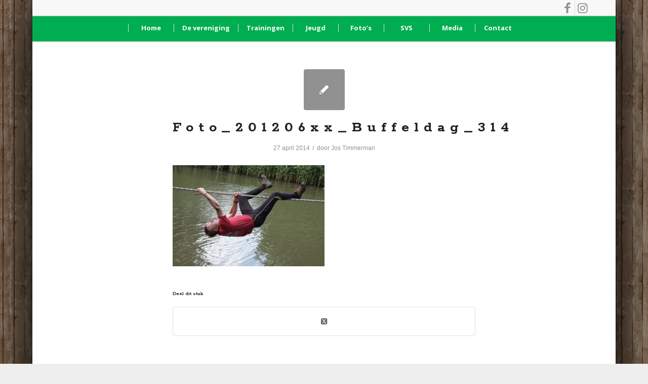

--- FILE ---
content_type: text/html; charset=UTF-8
request_url: https://www.ssvsurvivalrun.nl/portfolio-item/buffeldag-2012/foto_201206xx_buffeldag_314/
body_size: 14819
content:
<!DOCTYPE html>
<html lang="nl-NL" class="html_boxed responsive av-preloader-disabled  html_header_top html_logo_center html_bottom_nav_header html_menu_right html_slim html_header_sticky html_header_shrinking_disabled html_header_topbar_active html_mobile_menu_tablet html_header_searchicon_disabled html_content_align_center html_header_unstick_top_disabled html_header_stretch_disabled html_av-submenu-hidden html_av-submenu-display-click html_av-overlay-side html_av-overlay-side-classic html_av-submenu-noclone html_entry_id_1143 av-cookies-no-cookie-consent av-no-preview av-default-lightbox html_text_menu_active av-mobile-menu-switch-default">
<head>
<meta charset="UTF-8" />


<!-- mobile setting -->
<meta name="viewport" content="width=device-width, initial-scale=1">

<!-- Scripts/CSS and wp_head hook -->
<meta name='robots' content='index, follow, max-image-preview:large, max-snippet:-1, max-video-preview:-1' />

	<!-- This site is optimized with the Yoast SEO plugin v26.8 - https://yoast.com/product/yoast-seo-wordpress/ -->
	<title>Foto_201206xx_Buffeldag_314 - SSV</title>
<link data-rocket-preload as="style" href="https://fonts.googleapis.com/css?family=Rokkitt%3A700%7COpen%20Sans%3A400%7COswald%3A400%2C300%7COpen%20Sans%3A700%2C400%2C400i%7CRoboto%3A700%2C400&#038;subset=latin&#038;display=swap" rel="preload">
<link href="https://fonts.googleapis.com/css?family=Rokkitt%3A700%7COpen%20Sans%3A400%7COswald%3A400%2C300%7COpen%20Sans%3A700%2C400%2C400i%7CRoboto%3A700%2C400&#038;subset=latin&#038;display=swap" media="print" onload="this.media=&#039;all&#039;" rel="stylesheet">
<noscript data-wpr-hosted-gf-parameters=""><link rel="stylesheet" href="https://fonts.googleapis.com/css?family=Rokkitt%3A700%7COpen%20Sans%3A400%7COswald%3A400%2C300%7COpen%20Sans%3A700%2C400%2C400i%7CRoboto%3A700%2C400&#038;subset=latin&#038;display=swap"></noscript>
	<link rel="canonical" href="https://www.ssvsurvivalrun.nl/portfolio-item/buffeldag-2012/foto_201206xx_buffeldag_314/" />
	<meta property="og:locale" content="nl_NL" />
	<meta property="og:type" content="article" />
	<meta property="og:title" content="Foto_201206xx_Buffeldag_314 - SSV" />
	<meta property="og:url" content="https://www.ssvsurvivalrun.nl/portfolio-item/buffeldag-2012/foto_201206xx_buffeldag_314/" />
	<meta property="og:site_name" content="SSV" />
	<meta property="article:publisher" content="https://www.facebook.com/ssvsurvivalrun" />
	<meta property="og:image" content="https://www.ssvsurvivalrun.nl/portfolio-item/buffeldag-2012/foto_201206xx_buffeldag_314" />
	<meta property="og:image:width" content="1024" />
	<meta property="og:image:height" content="686" />
	<meta property="og:image:type" content="image/jpeg" />
	<script type="application/ld+json" class="yoast-schema-graph">{"@context":"https://schema.org","@graph":[{"@type":"WebPage","@id":"https://www.ssvsurvivalrun.nl/portfolio-item/buffeldag-2012/foto_201206xx_buffeldag_314/","url":"https://www.ssvsurvivalrun.nl/portfolio-item/buffeldag-2012/foto_201206xx_buffeldag_314/","name":"Foto_201206xx_Buffeldag_314 - SSV","isPartOf":{"@id":"https://www.ssvsurvivalrun.nl/#website"},"primaryImageOfPage":{"@id":"https://www.ssvsurvivalrun.nl/portfolio-item/buffeldag-2012/foto_201206xx_buffeldag_314/#primaryimage"},"image":{"@id":"https://www.ssvsurvivalrun.nl/portfolio-item/buffeldag-2012/foto_201206xx_buffeldag_314/#primaryimage"},"thumbnailUrl":"https://www.ssvsurvivalrun.nl/wp-content/uploads/2014/04/Foto_201206xx_Buffeldag_314.jpg","datePublished":"2014-04-27T18:25:58+00:00","breadcrumb":{"@id":"https://www.ssvsurvivalrun.nl/portfolio-item/buffeldag-2012/foto_201206xx_buffeldag_314/#breadcrumb"},"inLanguage":"nl-NL","potentialAction":[{"@type":"ReadAction","target":["https://www.ssvsurvivalrun.nl/portfolio-item/buffeldag-2012/foto_201206xx_buffeldag_314/"]}]},{"@type":"ImageObject","inLanguage":"nl-NL","@id":"https://www.ssvsurvivalrun.nl/portfolio-item/buffeldag-2012/foto_201206xx_buffeldag_314/#primaryimage","url":"https://www.ssvsurvivalrun.nl/wp-content/uploads/2014/04/Foto_201206xx_Buffeldag_314.jpg","contentUrl":"https://www.ssvsurvivalrun.nl/wp-content/uploads/2014/04/Foto_201206xx_Buffeldag_314.jpg","width":1024,"height":686},{"@type":"BreadcrumbList","@id":"https://www.ssvsurvivalrun.nl/portfolio-item/buffeldag-2012/foto_201206xx_buffeldag_314/#breadcrumb","itemListElement":[{"@type":"ListItem","position":1,"name":"Home","item":"https://www.ssvsurvivalrun.nl/home/"},{"@type":"ListItem","position":2,"name":"Buffeldag 2012","item":"https://www.ssvsurvivalrun.nl/portfolio-item/buffeldag-2012/"},{"@type":"ListItem","position":3,"name":"Foto_201206xx_Buffeldag_314"}]},{"@type":"WebSite","@id":"https://www.ssvsurvivalrun.nl/#website","url":"https://www.ssvsurvivalrun.nl/","name":"SSV","description":"Streker Survivalrun Vereniging","publisher":{"@id":"https://www.ssvsurvivalrun.nl/#organization"},"potentialAction":[{"@type":"SearchAction","target":{"@type":"EntryPoint","urlTemplate":"https://www.ssvsurvivalrun.nl/?s={search_term_string}"},"query-input":{"@type":"PropertyValueSpecification","valueRequired":true,"valueName":"search_term_string"}}],"inLanguage":"nl-NL"},{"@type":"Organization","@id":"https://www.ssvsurvivalrun.nl/#organization","name":"Streker Survivalrun Vereniging","url":"https://www.ssvsurvivalrun.nl/","logo":{"@type":"ImageObject","inLanguage":"nl-NL","@id":"https://www.ssvsurvivalrun.nl/#/schema/logo/image/","url":"https://www.ssvsurvivalrun.nl/wp-content/uploads/2018/08/SSV-Logo-2016-kopie.jpg","contentUrl":"https://www.ssvsurvivalrun.nl/wp-content/uploads/2018/08/SSV-Logo-2016-kopie.jpg","width":1773,"height":1773,"caption":"Streker Survivalrun Vereniging"},"image":{"@id":"https://www.ssvsurvivalrun.nl/#/schema/logo/image/"},"sameAs":["https://www.facebook.com/ssvsurvivalrun"]}]}</script>
	<!-- / Yoast SEO plugin. -->


<link rel='dns-prefetch' href='//fonts.googleapis.com' />
<link href='https://fonts.gstatic.com' crossorigin rel='preconnect' />
<link rel="alternate" type="application/rss+xml" title="SSV &raquo; feed" href="https://www.ssvsurvivalrun.nl/feed/" />
<link rel="alternate" type="application/rss+xml" title="SSV &raquo; reacties feed" href="https://www.ssvsurvivalrun.nl/comments/feed/" />
<link rel="alternate" title="oEmbed (JSON)" type="application/json+oembed" href="https://www.ssvsurvivalrun.nl/wp-json/oembed/1.0/embed?url=https%3A%2F%2Fwww.ssvsurvivalrun.nl%2Fportfolio-item%2Fbuffeldag-2012%2Ffoto_201206xx_buffeldag_314%2F" />
<link rel="alternate" title="oEmbed (XML)" type="text/xml+oembed" href="https://www.ssvsurvivalrun.nl/wp-json/oembed/1.0/embed?url=https%3A%2F%2Fwww.ssvsurvivalrun.nl%2Fportfolio-item%2Fbuffeldag-2012%2Ffoto_201206xx_buffeldag_314%2F&#038;format=xml" />
<style id='wp-img-auto-sizes-contain-inline-css' type='text/css'>
img:is([sizes=auto i],[sizes^="auto," i]){contain-intrinsic-size:3000px 1500px}
/*# sourceURL=wp-img-auto-sizes-contain-inline-css */
</style>
<link rel='stylesheet' id='avia-grid-css' href='https://www.ssvsurvivalrun.nl/wp-content/themes/ssv/css/grid.css' type='text/css' media='all' />
<link rel='stylesheet' id='avia-base-css' href='https://www.ssvsurvivalrun.nl/wp-content/themes/ssv/css/base.css' type='text/css' media='all' />
<link rel='stylesheet' id='avia-layout-css' href='https://www.ssvsurvivalrun.nl/wp-content/themes/ssv/css/layout.css' type='text/css' media='all' />
<link rel='stylesheet' id='avia-module-audioplayer-css' href='https://www.ssvsurvivalrun.nl/wp-content/themes/ssv/config-templatebuilder/avia-shortcodes/audio-player/audio-player.css' type='text/css' media='all' />
<link rel='stylesheet' id='avia-module-blog-css' href='https://www.ssvsurvivalrun.nl/wp-content/themes/ssv/config-templatebuilder/avia-shortcodes/blog/blog.css' type='text/css' media='all' />
<link rel='stylesheet' id='avia-module-postslider-css' href='https://www.ssvsurvivalrun.nl/wp-content/themes/ssv/config-templatebuilder/avia-shortcodes/postslider/postslider.css' type='text/css' media='all' />
<link rel='stylesheet' id='avia-module-button-css' href='https://www.ssvsurvivalrun.nl/wp-content/themes/ssv/config-templatebuilder/avia-shortcodes/buttons/buttons.css' type='text/css' media='all' />
<link rel='stylesheet' id='avia-module-buttonrow-css' href='https://www.ssvsurvivalrun.nl/wp-content/themes/ssv/config-templatebuilder/avia-shortcodes/buttonrow/buttonrow.css' type='text/css' media='all' />
<link rel='stylesheet' id='avia-module-button-fullwidth-css' href='https://www.ssvsurvivalrun.nl/wp-content/themes/ssv/config-templatebuilder/avia-shortcodes/buttons_fullwidth/buttons_fullwidth.css' type='text/css' media='all' />
<link rel='stylesheet' id='avia-module-catalogue-css' href='https://www.ssvsurvivalrun.nl/wp-content/themes/ssv/config-templatebuilder/avia-shortcodes/catalogue/catalogue.css' type='text/css' media='all' />
<link rel='stylesheet' id='avia-module-comments-css' href='https://www.ssvsurvivalrun.nl/wp-content/themes/ssv/config-templatebuilder/avia-shortcodes/comments/comments.css' type='text/css' media='all' />
<link rel='stylesheet' id='avia-module-contact-css' href='https://www.ssvsurvivalrun.nl/wp-content/themes/ssv/config-templatebuilder/avia-shortcodes/contact/contact.css' type='text/css' media='all' />
<link rel='stylesheet' id='avia-module-slideshow-css' href='https://www.ssvsurvivalrun.nl/wp-content/themes/ssv/config-templatebuilder/avia-shortcodes/slideshow/slideshow.css' type='text/css' media='all' />
<link rel='stylesheet' id='avia-module-slideshow-contentpartner-css' href='https://www.ssvsurvivalrun.nl/wp-content/themes/ssv/config-templatebuilder/avia-shortcodes/contentslider/contentslider.css' type='text/css' media='all' />
<link rel='stylesheet' id='avia-module-countdown-css' href='https://www.ssvsurvivalrun.nl/wp-content/themes/ssv/config-templatebuilder/avia-shortcodes/countdown/countdown.css' type='text/css' media='all' />
<link rel='stylesheet' id='avia-module-gallery-css' href='https://www.ssvsurvivalrun.nl/wp-content/themes/ssv/config-templatebuilder/avia-shortcodes/gallery/gallery.css' type='text/css' media='all' />
<link rel='stylesheet' id='avia-module-gallery-hor-css' href='https://www.ssvsurvivalrun.nl/wp-content/themes/ssv/config-templatebuilder/avia-shortcodes/gallery_horizontal/gallery_horizontal.css' type='text/css' media='all' />
<link rel='stylesheet' id='avia-module-maps-css' href='https://www.ssvsurvivalrun.nl/wp-content/themes/ssv/config-templatebuilder/avia-shortcodes/google_maps/google_maps.css' type='text/css' media='all' />
<link rel='stylesheet' id='avia-module-gridrow-css' href='https://www.ssvsurvivalrun.nl/wp-content/themes/ssv/config-templatebuilder/avia-shortcodes/grid_row/grid_row.css' type='text/css' media='all' />
<link rel='stylesheet' id='avia-module-heading-css' href='https://www.ssvsurvivalrun.nl/wp-content/themes/ssv/config-templatebuilder/avia-shortcodes/heading/heading.css' type='text/css' media='all' />
<link rel='stylesheet' id='avia-module-rotator-css' href='https://www.ssvsurvivalrun.nl/wp-content/themes/ssv/config-templatebuilder/avia-shortcodes/headline_rotator/headline_rotator.css' type='text/css' media='all' />
<link rel='stylesheet' id='avia-module-hr-css' href='https://www.ssvsurvivalrun.nl/wp-content/themes/ssv/config-templatebuilder/avia-shortcodes/hr/hr.css' type='text/css' media='all' />
<link rel='stylesheet' id='avia-module-icon-css' href='https://www.ssvsurvivalrun.nl/wp-content/themes/ssv/config-templatebuilder/avia-shortcodes/icon/icon.css' type='text/css' media='all' />
<link rel='stylesheet' id='avia-module-icon-circles-css' href='https://www.ssvsurvivalrun.nl/wp-content/themes/ssv/config-templatebuilder/avia-shortcodes/icon_circles/icon_circles.css' type='text/css' media='all' />
<link rel='stylesheet' id='avia-module-iconbox-css' href='https://www.ssvsurvivalrun.nl/wp-content/themes/ssv/config-templatebuilder/avia-shortcodes/iconbox/iconbox.css' type='text/css' media='all' />
<link rel='stylesheet' id='avia-module-icongrid-css' href='https://www.ssvsurvivalrun.nl/wp-content/themes/ssv/config-templatebuilder/avia-shortcodes/icongrid/icongrid.css' type='text/css' media='all' />
<link rel='stylesheet' id='avia-module-iconlist-css' href='https://www.ssvsurvivalrun.nl/wp-content/themes/ssv/config-templatebuilder/avia-shortcodes/iconlist/iconlist.css' type='text/css' media='all' />
<link rel='stylesheet' id='avia-module-image-css' href='https://www.ssvsurvivalrun.nl/wp-content/themes/ssv/config-templatebuilder/avia-shortcodes/image/image.css' type='text/css' media='all' />
<link rel='stylesheet' id='avia-module-image-diff-css' href='https://www.ssvsurvivalrun.nl/wp-content/themes/ssv/config-templatebuilder/avia-shortcodes/image_diff/image_diff.css' type='text/css' media='all' />
<link rel='stylesheet' id='avia-module-hotspot-css' href='https://www.ssvsurvivalrun.nl/wp-content/themes/ssv/config-templatebuilder/avia-shortcodes/image_hotspots/image_hotspots.css' type='text/css' media='all' />
<link rel='stylesheet' id='avia-module-sc-lottie-animation-css' href='https://www.ssvsurvivalrun.nl/wp-content/themes/ssv/config-templatebuilder/avia-shortcodes/lottie_animation/lottie_animation.css' type='text/css' media='all' />
<link rel='stylesheet' id='avia-module-magazine-css' href='https://www.ssvsurvivalrun.nl/wp-content/themes/ssv/config-templatebuilder/avia-shortcodes/magazine/magazine.css' type='text/css' media='all' />
<link rel='stylesheet' id='avia-module-masonry-css' href='https://www.ssvsurvivalrun.nl/wp-content/themes/ssv/config-templatebuilder/avia-shortcodes/masonry_entries/masonry_entries.css' type='text/css' media='all' />
<link rel='stylesheet' id='avia-siteloader-css' href='https://www.ssvsurvivalrun.nl/wp-content/themes/ssv/css/avia-snippet-site-preloader.css' type='text/css' media='all' />
<link rel='stylesheet' id='avia-module-menu-css' href='https://www.ssvsurvivalrun.nl/wp-content/themes/ssv/config-templatebuilder/avia-shortcodes/menu/menu.css' type='text/css' media='all' />
<link rel='stylesheet' id='avia-module-notification-css' href='https://www.ssvsurvivalrun.nl/wp-content/themes/ssv/config-templatebuilder/avia-shortcodes/notification/notification.css' type='text/css' media='all' />
<link rel='stylesheet' id='avia-module-numbers-css' href='https://www.ssvsurvivalrun.nl/wp-content/themes/ssv/config-templatebuilder/avia-shortcodes/numbers/numbers.css' type='text/css' media='all' />
<link rel='stylesheet' id='avia-module-portfolio-css' href='https://www.ssvsurvivalrun.nl/wp-content/themes/ssv/config-templatebuilder/avia-shortcodes/portfolio/portfolio.css' type='text/css' media='all' />
<link rel='stylesheet' id='avia-module-post-metadata-css' href='https://www.ssvsurvivalrun.nl/wp-content/themes/ssv/config-templatebuilder/avia-shortcodes/post_metadata/post_metadata.css' type='text/css' media='all' />
<link rel='stylesheet' id='avia-module-progress-bar-css' href='https://www.ssvsurvivalrun.nl/wp-content/themes/ssv/config-templatebuilder/avia-shortcodes/progressbar/progressbar.css' type='text/css' media='all' />
<link rel='stylesheet' id='avia-module-promobox-css' href='https://www.ssvsurvivalrun.nl/wp-content/themes/ssv/config-templatebuilder/avia-shortcodes/promobox/promobox.css' type='text/css' media='all' />
<link rel='stylesheet' id='avia-sc-search-css' href='https://www.ssvsurvivalrun.nl/wp-content/themes/ssv/config-templatebuilder/avia-shortcodes/search/search.css' type='text/css' media='all' />
<link rel='stylesheet' id='avia-module-slideshow-accordion-css' href='https://www.ssvsurvivalrun.nl/wp-content/themes/ssv/config-templatebuilder/avia-shortcodes/slideshow_accordion/slideshow_accordion.css' type='text/css' media='all' />
<link rel='stylesheet' id='avia-module-slideshow-feature-image-css' href='https://www.ssvsurvivalrun.nl/wp-content/themes/ssv/config-templatebuilder/avia-shortcodes/slideshow_feature_image/slideshow_feature_image.css' type='text/css' media='all' />
<link rel='stylesheet' id='avia-module-slideshow-fullsize-css' href='https://www.ssvsurvivalrun.nl/wp-content/themes/ssv/config-templatebuilder/avia-shortcodes/slideshow_fullsize/slideshow_fullsize.css' type='text/css' media='all' />
<link rel='stylesheet' id='avia-module-slideshow-fullscreen-css' href='https://www.ssvsurvivalrun.nl/wp-content/themes/ssv/config-templatebuilder/avia-shortcodes/slideshow_fullscreen/slideshow_fullscreen.css' type='text/css' media='all' />
<link rel='stylesheet' id='avia-module-slideshow-ls-css' href='https://www.ssvsurvivalrun.nl/wp-content/themes/ssv/config-templatebuilder/avia-shortcodes/slideshow_layerslider/slideshow_layerslider.css' type='text/css' media='all' />
<link rel='stylesheet' id='avia-module-social-css' href='https://www.ssvsurvivalrun.nl/wp-content/themes/ssv/config-templatebuilder/avia-shortcodes/social_share/social_share.css' type='text/css' media='all' />
<link rel='stylesheet' id='avia-module-tabsection-css' href='https://www.ssvsurvivalrun.nl/wp-content/themes/ssv/config-templatebuilder/avia-shortcodes/tab_section/tab_section.css' type='text/css' media='all' />
<link rel='stylesheet' id='avia-module-table-css' href='https://www.ssvsurvivalrun.nl/wp-content/themes/ssv/config-templatebuilder/avia-shortcodes/table/table.css' type='text/css' media='all' />
<link rel='stylesheet' id='avia-module-tabs-css' href='https://www.ssvsurvivalrun.nl/wp-content/themes/ssv/config-templatebuilder/avia-shortcodes/tabs/tabs.css' type='text/css' media='all' />
<link rel='stylesheet' id='avia-module-team-css' href='https://www.ssvsurvivalrun.nl/wp-content/themes/ssv/config-templatebuilder/avia-shortcodes/team/team.css' type='text/css' media='all' />
<link rel='stylesheet' id='avia-module-testimonials-css' href='https://www.ssvsurvivalrun.nl/wp-content/themes/ssv/config-templatebuilder/avia-shortcodes/testimonials/testimonials.css' type='text/css' media='all' />
<link rel='stylesheet' id='avia-module-timeline-css' href='https://www.ssvsurvivalrun.nl/wp-content/themes/ssv/config-templatebuilder/avia-shortcodes/timeline/timeline.css' type='text/css' media='all' />
<link rel='stylesheet' id='avia-module-toggles-css' href='https://www.ssvsurvivalrun.nl/wp-content/themes/ssv/config-templatebuilder/avia-shortcodes/toggles/toggles.css' type='text/css' media='all' />
<link rel='stylesheet' id='avia-module-video-css' href='https://www.ssvsurvivalrun.nl/wp-content/themes/ssv/config-templatebuilder/avia-shortcodes/video/video.css' type='text/css' media='all' />
<style id='wp-emoji-styles-inline-css' type='text/css'>

	img.wp-smiley, img.emoji {
		display: inline !important;
		border: none !important;
		box-shadow: none !important;
		height: 1em !important;
		width: 1em !important;
		margin: 0 0.07em !important;
		vertical-align: -0.1em !important;
		background: none !important;
		padding: 0 !important;
	}
/*# sourceURL=wp-emoji-styles-inline-css */
</style>
<style id='wp-block-library-inline-css' type='text/css'>
:root{--wp-block-synced-color:#7a00df;--wp-block-synced-color--rgb:122,0,223;--wp-bound-block-color:var(--wp-block-synced-color);--wp-editor-canvas-background:#ddd;--wp-admin-theme-color:#007cba;--wp-admin-theme-color--rgb:0,124,186;--wp-admin-theme-color-darker-10:#006ba1;--wp-admin-theme-color-darker-10--rgb:0,107,160.5;--wp-admin-theme-color-darker-20:#005a87;--wp-admin-theme-color-darker-20--rgb:0,90,135;--wp-admin-border-width-focus:2px}@media (min-resolution:192dpi){:root{--wp-admin-border-width-focus:1.5px}}.wp-element-button{cursor:pointer}:root .has-very-light-gray-background-color{background-color:#eee}:root .has-very-dark-gray-background-color{background-color:#313131}:root .has-very-light-gray-color{color:#eee}:root .has-very-dark-gray-color{color:#313131}:root .has-vivid-green-cyan-to-vivid-cyan-blue-gradient-background{background:linear-gradient(135deg,#00d084,#0693e3)}:root .has-purple-crush-gradient-background{background:linear-gradient(135deg,#34e2e4,#4721fb 50%,#ab1dfe)}:root .has-hazy-dawn-gradient-background{background:linear-gradient(135deg,#faaca8,#dad0ec)}:root .has-subdued-olive-gradient-background{background:linear-gradient(135deg,#fafae1,#67a671)}:root .has-atomic-cream-gradient-background{background:linear-gradient(135deg,#fdd79a,#004a59)}:root .has-nightshade-gradient-background{background:linear-gradient(135deg,#330968,#31cdcf)}:root .has-midnight-gradient-background{background:linear-gradient(135deg,#020381,#2874fc)}:root{--wp--preset--font-size--normal:16px;--wp--preset--font-size--huge:42px}.has-regular-font-size{font-size:1em}.has-larger-font-size{font-size:2.625em}.has-normal-font-size{font-size:var(--wp--preset--font-size--normal)}.has-huge-font-size{font-size:var(--wp--preset--font-size--huge)}.has-text-align-center{text-align:center}.has-text-align-left{text-align:left}.has-text-align-right{text-align:right}.has-fit-text{white-space:nowrap!important}#end-resizable-editor-section{display:none}.aligncenter{clear:both}.items-justified-left{justify-content:flex-start}.items-justified-center{justify-content:center}.items-justified-right{justify-content:flex-end}.items-justified-space-between{justify-content:space-between}.screen-reader-text{border:0;clip-path:inset(50%);height:1px;margin:-1px;overflow:hidden;padding:0;position:absolute;width:1px;word-wrap:normal!important}.screen-reader-text:focus{background-color:#ddd;clip-path:none;color:#444;display:block;font-size:1em;height:auto;left:5px;line-height:normal;padding:15px 23px 14px;text-decoration:none;top:5px;width:auto;z-index:100000}html :where(.has-border-color){border-style:solid}html :where([style*=border-top-color]){border-top-style:solid}html :where([style*=border-right-color]){border-right-style:solid}html :where([style*=border-bottom-color]){border-bottom-style:solid}html :where([style*=border-left-color]){border-left-style:solid}html :where([style*=border-width]){border-style:solid}html :where([style*=border-top-width]){border-top-style:solid}html :where([style*=border-right-width]){border-right-style:solid}html :where([style*=border-bottom-width]){border-bottom-style:solid}html :where([style*=border-left-width]){border-left-style:solid}html :where(img[class*=wp-image-]){height:auto;max-width:100%}:where(figure){margin:0 0 1em}html :where(.is-position-sticky){--wp-admin--admin-bar--position-offset:var(--wp-admin--admin-bar--height,0px)}@media screen and (max-width:600px){html :where(.is-position-sticky){--wp-admin--admin-bar--position-offset:0px}}

/*# sourceURL=wp-block-library-inline-css */
</style><style id='global-styles-inline-css' type='text/css'>
:root{--wp--preset--aspect-ratio--square: 1;--wp--preset--aspect-ratio--4-3: 4/3;--wp--preset--aspect-ratio--3-4: 3/4;--wp--preset--aspect-ratio--3-2: 3/2;--wp--preset--aspect-ratio--2-3: 2/3;--wp--preset--aspect-ratio--16-9: 16/9;--wp--preset--aspect-ratio--9-16: 9/16;--wp--preset--color--black: #000000;--wp--preset--color--cyan-bluish-gray: #abb8c3;--wp--preset--color--white: #ffffff;--wp--preset--color--pale-pink: #f78da7;--wp--preset--color--vivid-red: #cf2e2e;--wp--preset--color--luminous-vivid-orange: #ff6900;--wp--preset--color--luminous-vivid-amber: #fcb900;--wp--preset--color--light-green-cyan: #7bdcb5;--wp--preset--color--vivid-green-cyan: #00d084;--wp--preset--color--pale-cyan-blue: #8ed1fc;--wp--preset--color--vivid-cyan-blue: #0693e3;--wp--preset--color--vivid-purple: #9b51e0;--wp--preset--color--metallic-red: #b02b2c;--wp--preset--color--maximum-yellow-red: #edae44;--wp--preset--color--yellow-sun: #eeee22;--wp--preset--color--palm-leaf: #83a846;--wp--preset--color--aero: #7bb0e7;--wp--preset--color--old-lavender: #745f7e;--wp--preset--color--steel-teal: #5f8789;--wp--preset--color--raspberry-pink: #d65799;--wp--preset--color--medium-turquoise: #4ecac2;--wp--preset--gradient--vivid-cyan-blue-to-vivid-purple: linear-gradient(135deg,rgb(6,147,227) 0%,rgb(155,81,224) 100%);--wp--preset--gradient--light-green-cyan-to-vivid-green-cyan: linear-gradient(135deg,rgb(122,220,180) 0%,rgb(0,208,130) 100%);--wp--preset--gradient--luminous-vivid-amber-to-luminous-vivid-orange: linear-gradient(135deg,rgb(252,185,0) 0%,rgb(255,105,0) 100%);--wp--preset--gradient--luminous-vivid-orange-to-vivid-red: linear-gradient(135deg,rgb(255,105,0) 0%,rgb(207,46,46) 100%);--wp--preset--gradient--very-light-gray-to-cyan-bluish-gray: linear-gradient(135deg,rgb(238,238,238) 0%,rgb(169,184,195) 100%);--wp--preset--gradient--cool-to-warm-spectrum: linear-gradient(135deg,rgb(74,234,220) 0%,rgb(151,120,209) 20%,rgb(207,42,186) 40%,rgb(238,44,130) 60%,rgb(251,105,98) 80%,rgb(254,248,76) 100%);--wp--preset--gradient--blush-light-purple: linear-gradient(135deg,rgb(255,206,236) 0%,rgb(152,150,240) 100%);--wp--preset--gradient--blush-bordeaux: linear-gradient(135deg,rgb(254,205,165) 0%,rgb(254,45,45) 50%,rgb(107,0,62) 100%);--wp--preset--gradient--luminous-dusk: linear-gradient(135deg,rgb(255,203,112) 0%,rgb(199,81,192) 50%,rgb(65,88,208) 100%);--wp--preset--gradient--pale-ocean: linear-gradient(135deg,rgb(255,245,203) 0%,rgb(182,227,212) 50%,rgb(51,167,181) 100%);--wp--preset--gradient--electric-grass: linear-gradient(135deg,rgb(202,248,128) 0%,rgb(113,206,126) 100%);--wp--preset--gradient--midnight: linear-gradient(135deg,rgb(2,3,129) 0%,rgb(40,116,252) 100%);--wp--preset--font-size--small: 1rem;--wp--preset--font-size--medium: 1.125rem;--wp--preset--font-size--large: 1.75rem;--wp--preset--font-size--x-large: clamp(1.75rem, 3vw, 2.25rem);--wp--preset--spacing--20: 0.44rem;--wp--preset--spacing--30: 0.67rem;--wp--preset--spacing--40: 1rem;--wp--preset--spacing--50: 1.5rem;--wp--preset--spacing--60: 2.25rem;--wp--preset--spacing--70: 3.38rem;--wp--preset--spacing--80: 5.06rem;--wp--preset--shadow--natural: 6px 6px 9px rgba(0, 0, 0, 0.2);--wp--preset--shadow--deep: 12px 12px 50px rgba(0, 0, 0, 0.4);--wp--preset--shadow--sharp: 6px 6px 0px rgba(0, 0, 0, 0.2);--wp--preset--shadow--outlined: 6px 6px 0px -3px rgb(255, 255, 255), 6px 6px rgb(0, 0, 0);--wp--preset--shadow--crisp: 6px 6px 0px rgb(0, 0, 0);}:root { --wp--style--global--content-size: 800px;--wp--style--global--wide-size: 1130px; }:where(body) { margin: 0; }.wp-site-blocks > .alignleft { float: left; margin-right: 2em; }.wp-site-blocks > .alignright { float: right; margin-left: 2em; }.wp-site-blocks > .aligncenter { justify-content: center; margin-left: auto; margin-right: auto; }:where(.is-layout-flex){gap: 0.5em;}:where(.is-layout-grid){gap: 0.5em;}.is-layout-flow > .alignleft{float: left;margin-inline-start: 0;margin-inline-end: 2em;}.is-layout-flow > .alignright{float: right;margin-inline-start: 2em;margin-inline-end: 0;}.is-layout-flow > .aligncenter{margin-left: auto !important;margin-right: auto !important;}.is-layout-constrained > .alignleft{float: left;margin-inline-start: 0;margin-inline-end: 2em;}.is-layout-constrained > .alignright{float: right;margin-inline-start: 2em;margin-inline-end: 0;}.is-layout-constrained > .aligncenter{margin-left: auto !important;margin-right: auto !important;}.is-layout-constrained > :where(:not(.alignleft):not(.alignright):not(.alignfull)){max-width: var(--wp--style--global--content-size);margin-left: auto !important;margin-right: auto !important;}.is-layout-constrained > .alignwide{max-width: var(--wp--style--global--wide-size);}body .is-layout-flex{display: flex;}.is-layout-flex{flex-wrap: wrap;align-items: center;}.is-layout-flex > :is(*, div){margin: 0;}body .is-layout-grid{display: grid;}.is-layout-grid > :is(*, div){margin: 0;}body{padding-top: 0px;padding-right: 0px;padding-bottom: 0px;padding-left: 0px;}a:where(:not(.wp-element-button)){text-decoration: underline;}:root :where(.wp-element-button, .wp-block-button__link){background-color: #32373c;border-width: 0;color: #fff;font-family: inherit;font-size: inherit;font-style: inherit;font-weight: inherit;letter-spacing: inherit;line-height: inherit;padding-top: calc(0.667em + 2px);padding-right: calc(1.333em + 2px);padding-bottom: calc(0.667em + 2px);padding-left: calc(1.333em + 2px);text-decoration: none;text-transform: inherit;}.has-black-color{color: var(--wp--preset--color--black) !important;}.has-cyan-bluish-gray-color{color: var(--wp--preset--color--cyan-bluish-gray) !important;}.has-white-color{color: var(--wp--preset--color--white) !important;}.has-pale-pink-color{color: var(--wp--preset--color--pale-pink) !important;}.has-vivid-red-color{color: var(--wp--preset--color--vivid-red) !important;}.has-luminous-vivid-orange-color{color: var(--wp--preset--color--luminous-vivid-orange) !important;}.has-luminous-vivid-amber-color{color: var(--wp--preset--color--luminous-vivid-amber) !important;}.has-light-green-cyan-color{color: var(--wp--preset--color--light-green-cyan) !important;}.has-vivid-green-cyan-color{color: var(--wp--preset--color--vivid-green-cyan) !important;}.has-pale-cyan-blue-color{color: var(--wp--preset--color--pale-cyan-blue) !important;}.has-vivid-cyan-blue-color{color: var(--wp--preset--color--vivid-cyan-blue) !important;}.has-vivid-purple-color{color: var(--wp--preset--color--vivid-purple) !important;}.has-metallic-red-color{color: var(--wp--preset--color--metallic-red) !important;}.has-maximum-yellow-red-color{color: var(--wp--preset--color--maximum-yellow-red) !important;}.has-yellow-sun-color{color: var(--wp--preset--color--yellow-sun) !important;}.has-palm-leaf-color{color: var(--wp--preset--color--palm-leaf) !important;}.has-aero-color{color: var(--wp--preset--color--aero) !important;}.has-old-lavender-color{color: var(--wp--preset--color--old-lavender) !important;}.has-steel-teal-color{color: var(--wp--preset--color--steel-teal) !important;}.has-raspberry-pink-color{color: var(--wp--preset--color--raspberry-pink) !important;}.has-medium-turquoise-color{color: var(--wp--preset--color--medium-turquoise) !important;}.has-black-background-color{background-color: var(--wp--preset--color--black) !important;}.has-cyan-bluish-gray-background-color{background-color: var(--wp--preset--color--cyan-bluish-gray) !important;}.has-white-background-color{background-color: var(--wp--preset--color--white) !important;}.has-pale-pink-background-color{background-color: var(--wp--preset--color--pale-pink) !important;}.has-vivid-red-background-color{background-color: var(--wp--preset--color--vivid-red) !important;}.has-luminous-vivid-orange-background-color{background-color: var(--wp--preset--color--luminous-vivid-orange) !important;}.has-luminous-vivid-amber-background-color{background-color: var(--wp--preset--color--luminous-vivid-amber) !important;}.has-light-green-cyan-background-color{background-color: var(--wp--preset--color--light-green-cyan) !important;}.has-vivid-green-cyan-background-color{background-color: var(--wp--preset--color--vivid-green-cyan) !important;}.has-pale-cyan-blue-background-color{background-color: var(--wp--preset--color--pale-cyan-blue) !important;}.has-vivid-cyan-blue-background-color{background-color: var(--wp--preset--color--vivid-cyan-blue) !important;}.has-vivid-purple-background-color{background-color: var(--wp--preset--color--vivid-purple) !important;}.has-metallic-red-background-color{background-color: var(--wp--preset--color--metallic-red) !important;}.has-maximum-yellow-red-background-color{background-color: var(--wp--preset--color--maximum-yellow-red) !important;}.has-yellow-sun-background-color{background-color: var(--wp--preset--color--yellow-sun) !important;}.has-palm-leaf-background-color{background-color: var(--wp--preset--color--palm-leaf) !important;}.has-aero-background-color{background-color: var(--wp--preset--color--aero) !important;}.has-old-lavender-background-color{background-color: var(--wp--preset--color--old-lavender) !important;}.has-steel-teal-background-color{background-color: var(--wp--preset--color--steel-teal) !important;}.has-raspberry-pink-background-color{background-color: var(--wp--preset--color--raspberry-pink) !important;}.has-medium-turquoise-background-color{background-color: var(--wp--preset--color--medium-turquoise) !important;}.has-black-border-color{border-color: var(--wp--preset--color--black) !important;}.has-cyan-bluish-gray-border-color{border-color: var(--wp--preset--color--cyan-bluish-gray) !important;}.has-white-border-color{border-color: var(--wp--preset--color--white) !important;}.has-pale-pink-border-color{border-color: var(--wp--preset--color--pale-pink) !important;}.has-vivid-red-border-color{border-color: var(--wp--preset--color--vivid-red) !important;}.has-luminous-vivid-orange-border-color{border-color: var(--wp--preset--color--luminous-vivid-orange) !important;}.has-luminous-vivid-amber-border-color{border-color: var(--wp--preset--color--luminous-vivid-amber) !important;}.has-light-green-cyan-border-color{border-color: var(--wp--preset--color--light-green-cyan) !important;}.has-vivid-green-cyan-border-color{border-color: var(--wp--preset--color--vivid-green-cyan) !important;}.has-pale-cyan-blue-border-color{border-color: var(--wp--preset--color--pale-cyan-blue) !important;}.has-vivid-cyan-blue-border-color{border-color: var(--wp--preset--color--vivid-cyan-blue) !important;}.has-vivid-purple-border-color{border-color: var(--wp--preset--color--vivid-purple) !important;}.has-metallic-red-border-color{border-color: var(--wp--preset--color--metallic-red) !important;}.has-maximum-yellow-red-border-color{border-color: var(--wp--preset--color--maximum-yellow-red) !important;}.has-yellow-sun-border-color{border-color: var(--wp--preset--color--yellow-sun) !important;}.has-palm-leaf-border-color{border-color: var(--wp--preset--color--palm-leaf) !important;}.has-aero-border-color{border-color: var(--wp--preset--color--aero) !important;}.has-old-lavender-border-color{border-color: var(--wp--preset--color--old-lavender) !important;}.has-steel-teal-border-color{border-color: var(--wp--preset--color--steel-teal) !important;}.has-raspberry-pink-border-color{border-color: var(--wp--preset--color--raspberry-pink) !important;}.has-medium-turquoise-border-color{border-color: var(--wp--preset--color--medium-turquoise) !important;}.has-vivid-cyan-blue-to-vivid-purple-gradient-background{background: var(--wp--preset--gradient--vivid-cyan-blue-to-vivid-purple) !important;}.has-light-green-cyan-to-vivid-green-cyan-gradient-background{background: var(--wp--preset--gradient--light-green-cyan-to-vivid-green-cyan) !important;}.has-luminous-vivid-amber-to-luminous-vivid-orange-gradient-background{background: var(--wp--preset--gradient--luminous-vivid-amber-to-luminous-vivid-orange) !important;}.has-luminous-vivid-orange-to-vivid-red-gradient-background{background: var(--wp--preset--gradient--luminous-vivid-orange-to-vivid-red) !important;}.has-very-light-gray-to-cyan-bluish-gray-gradient-background{background: var(--wp--preset--gradient--very-light-gray-to-cyan-bluish-gray) !important;}.has-cool-to-warm-spectrum-gradient-background{background: var(--wp--preset--gradient--cool-to-warm-spectrum) !important;}.has-blush-light-purple-gradient-background{background: var(--wp--preset--gradient--blush-light-purple) !important;}.has-blush-bordeaux-gradient-background{background: var(--wp--preset--gradient--blush-bordeaux) !important;}.has-luminous-dusk-gradient-background{background: var(--wp--preset--gradient--luminous-dusk) !important;}.has-pale-ocean-gradient-background{background: var(--wp--preset--gradient--pale-ocean) !important;}.has-electric-grass-gradient-background{background: var(--wp--preset--gradient--electric-grass) !important;}.has-midnight-gradient-background{background: var(--wp--preset--gradient--midnight) !important;}.has-small-font-size{font-size: var(--wp--preset--font-size--small) !important;}.has-medium-font-size{font-size: var(--wp--preset--font-size--medium) !important;}.has-large-font-size{font-size: var(--wp--preset--font-size--large) !important;}.has-x-large-font-size{font-size: var(--wp--preset--font-size--x-large) !important;}
/*# sourceURL=global-styles-inline-css */
</style>


<link rel='stylesheet' id='avia-scs-css' href='https://www.ssvsurvivalrun.nl/wp-content/themes/ssv/css/shortcodes.css' type='text/css' media='all' />
<link rel='stylesheet' id='avia-fold-unfold-css' href='https://www.ssvsurvivalrun.nl/wp-content/themes/ssv/css/avia-snippet-fold-unfold.css' type='text/css' media='all' />
<link rel='stylesheet' id='avia-popup-css-css' href='https://www.ssvsurvivalrun.nl/wp-content/themes/ssv/js/aviapopup/magnific-popup.min.css' type='text/css' media='screen' />
<link rel='stylesheet' id='avia-lightbox-css' href='https://www.ssvsurvivalrun.nl/wp-content/themes/ssv/css/avia-snippet-lightbox.css' type='text/css' media='screen' />
<link rel='stylesheet' id='avia-widget-css-css' href='https://www.ssvsurvivalrun.nl/wp-content/themes/ssv/css/avia-snippet-widget.css' type='text/css' media='screen' />
<link rel='stylesheet' id='avia-dynamic-css' href='https://www.ssvsurvivalrun.nl/wp-content/uploads/dynamic_avia/ssv.css' type='text/css' media='all' />
<link rel='stylesheet' id='avia-custom-css' href='https://www.ssvsurvivalrun.nl/wp-content/themes/ssv/css/custom.css' type='text/css' media='all' />
<link rel='stylesheet' id='avia-style-css' href='https://www.ssvsurvivalrun.nl/wp-content/themes/ssv_child/style.css' type='text/css' media='all' />

<link rel='stylesheet' id='evcal_cal_default-css' href='//www.ssvsurvivalrun.nl/wp-content/plugins/eventON/assets/css/eventon_styles.css' type='text/css' media='all' />
<link rel='stylesheet' id='evo_font_icons-css' href='//www.ssvsurvivalrun.nl/wp-content/plugins/eventON/assets/fonts/font-awesome.css' type='text/css' media='all' />
<link rel='stylesheet' id='eventon_dynamic_styles-css' href='//www.ssvsurvivalrun.nl/wp-content/plugins/eventON/assets/css/eventon_dynamic_styles.css' type='text/css' media='all' />
<link rel='stylesheet' id='avia-gravity-css' href='https://www.ssvsurvivalrun.nl/wp-content/themes/ssv/config-gravityforms/gravity-mod.css' type='text/css' media='screen' />
<script type="text/javascript" src="https://www.ssvsurvivalrun.nl/wp-includes/js/jquery/jquery.min.js" id="jquery-core-js"></script>
<script type="text/javascript" src="https://www.ssvsurvivalrun.nl/wp-includes/js/jquery/jquery-migrate.min.js" id="jquery-migrate-js"></script>
<script type="text/javascript" src="https://www.ssvsurvivalrun.nl/wp-content/themes/ssv/js/avia-js.js" id="avia-js-js"></script>
<script type="text/javascript" src="https://www.ssvsurvivalrun.nl/wp-content/themes/ssv/js/avia-compat.js" id="avia-compat-js"></script>
<link rel="https://api.w.org/" href="https://www.ssvsurvivalrun.nl/wp-json/" /><link rel="alternate" title="JSON" type="application/json" href="https://www.ssvsurvivalrun.nl/wp-json/wp/v2/media/1143" /><link rel="EditURI" type="application/rsd+xml" title="RSD" href="https://www.ssvsurvivalrun.nl/xmlrpc.php?rsd" />

<link rel='shortlink' href='https://www.ssvsurvivalrun.nl/?p=1143' />
<script type="text/javascript">
(function(url){
	if(/(?:Chrome\/26\.0\.1410\.63 Safari\/537\.31|WordfenceTestMonBot)/.test(navigator.userAgent)){ return; }
	var addEvent = function(evt, handler) {
		if (window.addEventListener) {
			document.addEventListener(evt, handler, false);
		} else if (window.attachEvent) {
			document.attachEvent('on' + evt, handler);
		}
	};
	var removeEvent = function(evt, handler) {
		if (window.removeEventListener) {
			document.removeEventListener(evt, handler, false);
		} else if (window.detachEvent) {
			document.detachEvent('on' + evt, handler);
		}
	};
	var evts = 'contextmenu dblclick drag dragend dragenter dragleave dragover dragstart drop keydown keypress keyup mousedown mousemove mouseout mouseover mouseup mousewheel scroll'.split(' ');
	var logHuman = function() {
		if (window.wfLogHumanRan) { return; }
		window.wfLogHumanRan = true;
		var wfscr = document.createElement('script');
		wfscr.type = 'text/javascript';
		wfscr.async = true;
		wfscr.src = url + '&r=' + Math.random();
		(document.getElementsByTagName('head')[0]||document.getElementsByTagName('body')[0]).appendChild(wfscr);
		for (var i = 0; i < evts.length; i++) {
			removeEvent(evts[i], logHuman);
		}
	};
	for (var i = 0; i < evts.length; i++) {
		addEvent(evts[i], logHuman);
	}
})('//www.ssvsurvivalrun.nl/?wordfence_lh=1&hid=FAC93B09BF9AE01CFFE2CE6A2F6C19C4');
</script><style type='text/css' media='screen'>
	body{ font-family:"Rokkitt", arial, sans-serif;}
	h1{ font-family:"Rokkitt", arial, sans-serif;}
	h2{ font-family:"Rokkitt", arial, sans-serif;}
	h3{ font-family:"Rokkitt", arial, sans-serif;}
	h4{ font-family:"Rokkitt", arial, sans-serif;}
	h5{ font-family:"Rokkitt", arial, sans-serif;}
	h6{ font-family:"Rokkitt", arial, sans-serif;}
	h1 { font-size: 45px; line-height: 1.1em; margin-bottom: 14px;}
	blockquote{ font-family:"Open Sans", arial, sans-serif;}
	p{ font-family:"Open Sans", arial, sans-serif;}
	li{ font-family:"Open Sans", arial, sans-serif;}
</style>
<!-- fonts delivered by Wordpress Google Fonts, a plugin by Adrian3.com --><link rel="profile" href="https://gmpg.org/xfn/11" />
<link rel="alternate" type="application/rss+xml" title="SSV RSS2 Feed" href="https://www.ssvsurvivalrun.nl/feed/" />
<link rel="pingback" href="https://www.ssvsurvivalrun.nl/xmlrpc.php" />
<!--[if lt IE 9]><script src="https://www.ssvsurvivalrun.nl/wp-content/themes/ssv/js/html5shiv.js"></script><![endif]-->
<link rel="icon" href="https://www.ssvsurvivalrun.nl/wp-content/uploads/2015/03/SSV-logo-2009_v1_F-80x80.png" type="image/png">


<!-- EventON Version -->
<meta name="generator" content="EventON 2.6.14" />

<link rel="icon" href="https://www.ssvsurvivalrun.nl/wp-content/uploads/2018/08/cropped-SSV-Logo-2016-kopie-1-32x32.jpg" sizes="32x32" />
<link rel="icon" href="https://www.ssvsurvivalrun.nl/wp-content/uploads/2018/08/cropped-SSV-Logo-2016-kopie-1-192x192.jpg" sizes="192x192" />
<link rel="apple-touch-icon" href="https://www.ssvsurvivalrun.nl/wp-content/uploads/2018/08/cropped-SSV-Logo-2016-kopie-1-180x180.jpg" />
<meta name="msapplication-TileImage" content="https://www.ssvsurvivalrun.nl/wp-content/uploads/2018/08/cropped-SSV-Logo-2016-kopie-1-270x270.jpg" />
<style type="text/css">
		@font-face {font-family: 'entypo-fontello'; font-weight: normal; font-style: normal; font-display: auto;
		src: url('https://www.ssvsurvivalrun.nl/wp-content/themes/ssv/config-templatebuilder/avia-template-builder/assets/fonts/entypo-fontello.woff2') format('woff2'),
		url('https://www.ssvsurvivalrun.nl/wp-content/themes/ssv/config-templatebuilder/avia-template-builder/assets/fonts/entypo-fontello.woff') format('woff'),
		url('https://www.ssvsurvivalrun.nl/wp-content/themes/ssv/config-templatebuilder/avia-template-builder/assets/fonts/entypo-fontello.ttf') format('truetype'),
		url('https://www.ssvsurvivalrun.nl/wp-content/themes/ssv/config-templatebuilder/avia-template-builder/assets/fonts/entypo-fontello.svg#entypo-fontello') format('svg'),
		url('https://www.ssvsurvivalrun.nl/wp-content/themes/ssv/config-templatebuilder/avia-template-builder/assets/fonts/entypo-fontello.eot'),
		url('https://www.ssvsurvivalrun.nl/wp-content/themes/ssv/config-templatebuilder/avia-template-builder/assets/fonts/entypo-fontello.eot?#iefix') format('embedded-opentype');
		} #top .avia-font-entypo-fontello, body .avia-font-entypo-fontello, html body [data-av_iconfont='entypo-fontello']:before{ font-family: 'entypo-fontello'; }
		</style>

<!--
Debugging Info for Theme support: 

Theme: Enfold
Version: 5.6.10
Installed: ssv
AviaFramework Version: 5.6
AviaBuilder Version: 5.3
aviaElementManager Version: 1.0.1
- - - - - - - - - - -
ChildTheme: SSV
ChildTheme Version: 1.0 | 02032014
ChildTheme Installed: ssv

- - - - - - - - - - -
ML:256-PU:59-PLA:20
WP:6.9
Compress: CSS:disabled - JS:disabled
Updates: disabled
PLAu:19
-->
<meta name="generator" content="WP Rocket 3.20.3" data-wpr-features="wpr_desktop" /></head>

<body data-rsssl=1 id="top" class="attachment wp-singular attachment-template-default single single-attachment postid-1143 attachmentid-1143 attachment-jpeg wp-theme-ssv wp-child-theme-ssv_child boxed rtl_columns av-curtain-numeric helvetica neue-websave helvetica_neue " itemscope="itemscope" itemtype="https://schema.org/WebPage" >

	
	<div id='wrap_all'>

	
<header id='header' class='all_colors header_color light_bg_color  av_header_top av_logo_center av_bottom_nav_header av_menu_right av_slim av_header_sticky av_header_shrinking_disabled av_header_stretch_disabled av_mobile_menu_tablet av_header_searchicon_disabled av_header_unstick_top_disabled av_seperator_big_border' data-av_shrink_factor='50' role="banner" itemscope="itemscope" itemtype="https://schema.org/WPHeader" >

		<div id='header_meta' class='container_wrap container_wrap_meta  av_icon_active_right av_extra_header_active av_entry_id_1143'>

			      <div class='container'>
			      <ul class='noLightbox social_bookmarks icon_count_2'><li class='social_bookmarks_facebook av-social-link-facebook social_icon_1'><a target="_blank" aria-label="Link naar Facebook" href='https://www.facebook.com/ssvsurvivalrun' aria-hidden='false' data-av_icon='' data-av_iconfont='entypo-fontello' title='Facebook' rel="noopener"><span class='avia_hidden_link_text'>Facebook</span></a></li><li class='social_bookmarks_instagram av-social-link-instagram social_icon_2'><a target="_blank" aria-label="Link naar Instagram" href='https://www.instagram.com/ssvgrootebroek/?hl=nl' aria-hidden='false' data-av_icon='' data-av_iconfont='entypo-fontello' title='Instagram' rel="noopener"><span class='avia_hidden_link_text'>Instagram</span></a></li></ul>			      </div>
		</div>

		<div  id='header_main' class='container_wrap container_wrap_logo'>

        <div class='container av-logo-container'><div class='inner-container'><span class='logo bg-logo'><a href='https://www.ssvsurvivalrun.nl/' aria-label='Logo voor SSV' title='Logo voor SSV'><img src='https://www.ssvsurvivalrun.nl/wp-content/themes/ssv/images/layout/logo.png' height="100" width="300" alt='SSV' title="Logo voor SSV" /></a></span></div></div><div id='header_main_alternate' class='container_wrap'><div class='container'><nav class='main_menu' data-selectname='Selecteer een pagina'  role="navigation" itemscope="itemscope" itemtype="https://schema.org/SiteNavigationElement" ><div class="avia-menu av-main-nav-wrap"><ul role="menu" class="menu av-main-nav" id="avia-menu"><li role="menuitem" id="menu-item-66" class="menu-item menu-item-type-post_type menu-item-object-page menu-item-home menu-item-top-level menu-item-top-level-1"><a href="https://www.ssvsurvivalrun.nl/" itemprop="url" tabindex="0"><span class="avia-bullet"></span><span class="avia-menu-text">Home</span><span class="avia-menu-fx"><span class="avia-arrow-wrap"><span class="avia-arrow"></span></span></span></a></li>
<li role="menuitem" id="menu-item-112" class="menu-item menu-item-type-custom menu-item-object-custom menu-item-has-children menu-item-top-level menu-item-top-level-2"><a href="#" itemprop="url" tabindex="0"><span class="avia-bullet"></span><span class="avia-menu-text">De vereniging</span><span class="avia-menu-fx"><span class="avia-arrow-wrap"><span class="avia-arrow"></span></span></span></a>


<ul class="sub-menu">
	<li role="menuitem" id="menu-item-204" class="menu-item menu-item-type-post_type menu-item-object-page"><a href="https://www.ssvsurvivalrun.nl/de-vereniging/bestuur/" itemprop="url" tabindex="0"><span class="avia-bullet"></span><span class="avia-menu-text">Bestuur</span></a></li>
	<li role="menuitem" id="menu-item-184" class="menu-item menu-item-type-post_type menu-item-object-page"><a href="https://www.ssvsurvivalrun.nl/de-vereniging/geschiedenis/" itemprop="url" tabindex="0"><span class="avia-bullet"></span><span class="avia-menu-text">Geschiedenis</span></a></li>
	<li role="menuitem" id="menu-item-6167" class="menu-item menu-item-type-post_type menu-item-object-page"><a href="https://www.ssvsurvivalrun.nl/?page_id=6165" itemprop="url" tabindex="0"><span class="avia-bullet"></span><span class="avia-menu-text">Beleidsplan</span></a></li>
	<li role="menuitem" id="menu-item-12412" class="menu-item menu-item-type-post_type menu-item-object-page"><a href="https://www.ssvsurvivalrun.nl/weerprotocol/" itemprop="url" tabindex="0"><span class="avia-bullet"></span><span class="avia-menu-text">Weerprotocol</span></a></li>
	<li role="menuitem" id="menu-item-64" class="menu-item menu-item-type-post_type menu-item-object-page"><a href="https://www.ssvsurvivalrun.nl/de-vereniging/lid-worden-opzeggen/" itemprop="url" tabindex="0"><span class="avia-bullet"></span><span class="avia-menu-text">Lid worden / Opzeggen</span></a></li>
	<li role="menuitem" id="menu-item-223" class="menu-item menu-item-type-post_type menu-item-object-page"><a href="https://www.ssvsurvivalrun.nl/de-vereniging/statuten-reglementen/" itemprop="url" tabindex="0"><span class="avia-bullet"></span><span class="avia-menu-text">Statuten &#038; Reglementen</span></a></li>
	<li role="menuitem" id="menu-item-179" class="menu-item menu-item-type-post_type menu-item-object-page"><a href="https://www.ssvsurvivalrun.nl/de-vereniging/baanverhuur/" itemprop="url" tabindex="0"><span class="avia-bullet"></span><span class="avia-menu-text">Baanverhuur</span></a></li>
	<li role="menuitem" id="menu-item-2853" class="menu-item menu-item-type-post_type menu-item-object-page"><a href="https://www.ssvsurvivalrun.nl/de-vereniging/vergaderingen-2/" itemprop="url" tabindex="0"><span class="avia-bullet"></span><span class="avia-menu-text">Vergaderingen</span></a></li>
	<li role="menuitem" id="menu-item-6808" class="menu-item menu-item-type-post_type menu-item-object-page"><a href="https://www.ssvsurvivalrun.nl/vacatures/" itemprop="url" tabindex="0"><span class="avia-bullet"></span><span class="avia-menu-text">Vacatures</span></a></li>
</ul>
</li>
<li role="menuitem" id="menu-item-275" class="menu-item menu-item-type-custom menu-item-object-custom menu-item-has-children menu-item-top-level menu-item-top-level-3"><a href="#" itemprop="url" tabindex="0"><span class="avia-bullet"></span><span class="avia-menu-text">Trainingen</span><span class="avia-menu-fx"><span class="avia-arrow-wrap"><span class="avia-arrow"></span></span></span></a>


<ul class="sub-menu">
	<li role="menuitem" id="menu-item-5742" class="menu-item menu-item-type-post_type menu-item-object-page"><a href="https://www.ssvsurvivalrun.nl/start-to-survival/" itemprop="url" tabindex="0"><span class="avia-bullet"></span><span class="avia-menu-text">Start-To-survival</span></a></li>
	<li role="menuitem" id="menu-item-274" class="menu-item menu-item-type-post_type menu-item-object-page"><a href="https://www.ssvsurvivalrun.nl/trainingen/training-senioren/" itemprop="url" tabindex="0"><span class="avia-bullet"></span><span class="avia-menu-text">Training Senioren</span></a></li>
	<li role="menuitem" id="menu-item-277" class="menu-item menu-item-type-post_type menu-item-object-page"><a href="https://www.ssvsurvivalrun.nl/trainingen/trainingsopzet/" itemprop="url" tabindex="0"><span class="avia-bullet"></span><span class="avia-menu-text">Trainingsopzet</span></a></li>
	<li role="menuitem" id="menu-item-273" class="menu-item menu-item-type-post_type menu-item-object-page"><a href="https://www.ssvsurvivalrun.nl/trainingen/knopen/" itemprop="url" tabindex="0"><span class="avia-bullet"></span><span class="avia-menu-text">Knopen</span></a></li>
	<li role="menuitem" id="menu-item-7795" class="menu-item menu-item-type-post_type menu-item-object-page"><a href="https://www.ssvsurvivalrun.nl/stappenplan-inschrijven-run/" itemprop="url" tabindex="0"><span class="avia-bullet"></span><span class="avia-menu-text">Stappenplan inschrijven voor een run</span></a></li>
</ul>
</li>
<li role="menuitem" id="menu-item-113" class="menu-item menu-item-type-custom menu-item-object-custom menu-item-has-children menu-item-top-level menu-item-top-level-4"><a href="#" itemprop="url" tabindex="0"><span class="avia-bullet"></span><span class="avia-menu-text">Jeugd</span><span class="avia-menu-fx"><span class="avia-arrow-wrap"><span class="avia-arrow"></span></span></span></a>


<ul class="sub-menu">
	<li role="menuitem" id="menu-item-6302" class="menu-item menu-item-type-post_type menu-item-object-page"><a href="https://www.ssvsurvivalrun.nl/wat-is-survival/" itemprop="url" tabindex="0"><span class="avia-bullet"></span><span class="avia-menu-text">Wat is survival?</span></a></li>
	<li role="menuitem" id="menu-item-5621" class="menu-item menu-item-type-post_type menu-item-object-page"><a href="https://www.ssvsurvivalrun.nl/trainers_jeugd/" itemprop="url" tabindex="0"><span class="avia-bullet"></span><span class="avia-menu-text">Trainers jeugd</span></a></li>
	<li role="menuitem" id="menu-item-60" class="menu-item menu-item-type-post_type menu-item-object-page"><a href="https://www.ssvsurvivalrun.nl/jeugd/trainingen/" itemprop="url" tabindex="0"><span class="avia-bullet"></span><span class="avia-menu-text">Trainingen</span></a></li>
	<li role="menuitem" id="menu-item-59" class="menu-item menu-item-type-post_type menu-item-object-page"><a href="https://www.ssvsurvivalrun.nl/jeugd/jsc/" itemprop="url" tabindex="0"><span class="avia-bullet"></span><span class="avia-menu-text">JSC (Jeugd Survival Circuit)</span></a></li>
	<li role="menuitem" id="menu-item-11727" class="menu-item menu-item-type-post_type menu-item-object-page"><a href="https://www.ssvsurvivalrun.nl/run-formulier-2/" itemprop="url" tabindex="0"><span class="avia-bullet"></span><span class="avia-menu-text">Run formulier uitleg</span></a></li>
	<li role="menuitem" id="menu-item-12598" class="menu-item menu-item-type-post_type menu-item-object-page"><a href="https://www.ssvsurvivalrun.nl/ssv-kledinghoek/" itemprop="url" tabindex="0"><span class="avia-bullet"></span><span class="avia-menu-text">SSV Kledinghoek</span></a></li>
</ul>
</li>
<li role="menuitem" id="menu-item-11879" class="menu-item menu-item-type-custom menu-item-object-custom menu-item-has-children menu-item-top-level menu-item-top-level-5"><a href="#" itemprop="url" tabindex="0"><span class="avia-bullet"></span><span class="avia-menu-text">Foto&#8217;s</span><span class="avia-menu-fx"><span class="avia-arrow-wrap"><span class="avia-arrow"></span></span></span></a>


<ul class="sub-menu">
	<li role="menuitem" id="menu-item-15198" class="menu-item menu-item-type-post_type menu-item-object-page"><a href="https://www.ssvsurvivalrun.nl/fotos-2024/" itemprop="url" tabindex="0"><span class="avia-bullet"></span><span class="avia-menu-text">Foto’s 2024</span></a></li>
	<li role="menuitem" id="menu-item-13365" class="menu-item menu-item-type-post_type menu-item-object-page"><a href="https://www.ssvsurvivalrun.nl/fotos-2022/" itemprop="url" tabindex="0"><span class="avia-bullet"></span><span class="avia-menu-text">Foto’s 2022</span></a></li>
	<li role="menuitem" id="menu-item-12759" class="menu-item menu-item-type-post_type menu-item-object-page"><a href="https://www.ssvsurvivalrun.nl/fotos-2021/" itemprop="url" tabindex="0"><span class="avia-bullet"></span><span class="avia-menu-text">Foto’s 2021</span></a></li>
	<li role="menuitem" id="menu-item-11798" class="menu-item menu-item-type-post_type menu-item-object-page"><a href="https://www.ssvsurvivalrun.nl/fotos-2020/" itemprop="url" tabindex="0"><span class="avia-bullet"></span><span class="avia-menu-text">Foto’s 2020</span></a></li>
	<li role="menuitem" id="menu-item-11646" class="menu-item menu-item-type-post_type menu-item-object-page"><a href="https://www.ssvsurvivalrun.nl/fotos-2019/" itemprop="url" tabindex="0"><span class="avia-bullet"></span><span class="avia-menu-text">Foto’s 2019</span></a></li>
	<li role="menuitem" id="menu-item-8759" class="menu-item menu-item-type-post_type menu-item-object-page"><a href="https://www.ssvsurvivalrun.nl/fotos-2018/" itemprop="url" tabindex="0"><span class="avia-bullet"></span><span class="avia-menu-text">Foto’s 2018</span></a></li>
	<li role="menuitem" id="menu-item-7652" class="menu-item menu-item-type-post_type menu-item-object-page"><a href="https://www.ssvsurvivalrun.nl/fotos-2017/" itemprop="url" tabindex="0"><span class="avia-bullet"></span><span class="avia-menu-text">Foto’s 2017</span></a></li>
	<li role="menuitem" id="menu-item-6556" class="menu-item menu-item-type-post_type menu-item-object-page"><a href="https://www.ssvsurvivalrun.nl/fotos-2016/" itemprop="url" tabindex="0"><span class="avia-bullet"></span><span class="avia-menu-text">Foto’s 2016</span></a></li>
	<li role="menuitem" id="menu-item-5576" class="menu-item menu-item-type-post_type menu-item-object-page"><a href="https://www.ssvsurvivalrun.nl/fotos-2015/" itemprop="url" tabindex="0"><span class="avia-bullet"></span><span class="avia-menu-text">Foto’s 2015</span></a></li>
</ul>
</li>
<li role="menuitem" id="menu-item-292" class="menu-item menu-item-type-custom menu-item-object-custom menu-item-has-children menu-item-top-level menu-item-top-level-6"><a href="#" itemprop="url" tabindex="0"><span class="avia-bullet"></span><span class="avia-menu-text">SVS</span><span class="avia-menu-fx"><span class="avia-arrow-wrap"><span class="avia-arrow"></span></span></span></a>


<ul class="sub-menu">
	<li role="menuitem" id="menu-item-11257" class="menu-item menu-item-type-post_type menu-item-object-page"><a href="https://www.ssvsurvivalrun.nl/sociaal-veilige-sportomgeving-ssv/" itemprop="url" tabindex="0"><span class="avia-bullet"></span><span class="avia-menu-text">Sociaal Veilige Sportomgeving SSV</span></a></li>
	<li role="menuitem" id="menu-item-11258" class="menu-item menu-item-type-post_type menu-item-object-page"><a href="https://www.ssvsurvivalrun.nl/vcp_van_de_ssv/" itemprop="url" tabindex="0"><span class="avia-bullet"></span><span class="avia-menu-text">VCP van de SSV</span></a></li>
</ul>
</li>
<li role="menuitem" id="menu-item-12039" class="menu-item menu-item-type-custom menu-item-object-custom menu-item-has-children menu-item-top-level menu-item-top-level-7"><a href="#" itemprop="url" tabindex="0"><span class="avia-bullet"></span><span class="avia-menu-text">Media</span><span class="avia-menu-fx"><span class="avia-arrow-wrap"><span class="avia-arrow"></span></span></span></a>


<ul class="sub-menu">
	<li role="menuitem" id="menu-item-321" class="menu-item menu-item-type-post_type menu-item-object-page"><a href="https://www.ssvsurvivalrun.nl/laatste-nieuws/" itemprop="url" tabindex="0"><span class="avia-bullet"></span><span class="avia-menu-text">Laatste nieuws</span></a></li>
	<li role="menuitem" id="menu-item-63" class="menu-item menu-item-type-post_type menu-item-object-page"><a href="https://www.ssvsurvivalrun.nl/de-vereniging/de-bikkel/" itemprop="url" tabindex="0"><span class="avia-bullet"></span><span class="avia-menu-text">De Bikkel</span></a></li>
	<li role="menuitem" id="menu-item-57" class="menu-item menu-item-type-post_type menu-item-object-page"><a href="https://www.ssvsurvivalrun.nl/links/" itemprop="url" tabindex="0"><span class="avia-bullet"></span><span class="avia-menu-text">Links</span></a></li>
</ul>
</li>
<li role="menuitem" id="menu-item-55" class="menu-item menu-item-type-post_type menu-item-object-page menu-item-top-level menu-item-top-level-8"><a href="https://www.ssvsurvivalrun.nl/contact/" itemprop="url" tabindex="0"><span class="avia-bullet"></span><span class="avia-menu-text">Contact</span><span class="avia-menu-fx"><span class="avia-arrow-wrap"><span class="avia-arrow"></span></span></span></a></li>
<li class="av-burger-menu-main menu-item-avia-special " role="menuitem">
	        			<a href="#" aria-label="Menu" aria-hidden="false">
							<span class="av-hamburger av-hamburger--spin av-js-hamburger">
								<span class="av-hamburger-box">
						          <span class="av-hamburger-inner"></span>
						          <strong>Menu</strong>
								</span>
							</span>
							<span class="avia_hidden_link_text">Menu</span>
						</a>
	        		   </li></ul></div></nav></div> </div> 
		<!-- end container_wrap-->
		</div>
<div data-rocket-location-hash="a0499d3c0816532ba32f6b007babb01a" class="header_bg"></div>
<!-- end header -->
</header>

	<div id='main' class='all_colors' data-scroll-offset='88'>

	
		<div class='container_wrap container_wrap_first main_color fullsize'>

			<div class='container template-blog template-single-blog '>

				<main class='content units av-content-full alpha  av-main-single'  role="main" itemprop="mainContentOfPage" >

					<article class="post-entry post-entry-type-standard post-entry-1143 post-loop-1 post-parity-odd post-entry-last single-small post  post-1143 attachment type-attachment status-inherit hentry"  itemscope="itemscope" itemtype="https://schema.org/CreativeWork" ><div class="blog-meta"><a href="https://www.ssvsurvivalrun.nl/wp-content/uploads/2014/04/Foto_201206xx_Buffeldag_314.jpg" class='small-preview'  title="Foto_201206xx_Buffeldag_314"   itemprop="image" itemscope="itemscope" itemtype="https://schema.org/ImageObject" ><span class="iconfont" aria-hidden='true' data-av_icon='' data-av_iconfont='entypo-fontello'></span></a></div><div class='entry-content-wrapper clearfix standard-content'><header class="entry-content-header"><h1 class='post-title entry-title '  itemprop="headline" >Foto_201206xx_Buffeldag_314<span class="post-format-icon minor-meta"></span></h1><span class="post-meta-infos"><time class="date-container minor-meta updated"  itemprop="datePublished" datetime="2014-04-27T19:25:58+02:00" >27 april 2014</time><span class="text-sep">/</span><span class="blog-author minor-meta">door <span class="entry-author-link"  itemprop="author" ><span class="author"><span class="fn"><a href="https://www.ssvsurvivalrun.nl/author/jtimmerman/" title="Berichten van Jos Timmerman" rel="author">Jos Timmerman</a></span></span></span></span></span></header><div class="entry-content"  itemprop="text" ><p class="attachment"><a href='https://www.ssvsurvivalrun.nl/wp-content/uploads/2014/04/Foto_201206xx_Buffeldag_314.jpg'><img fetchpriority="high" decoding="async" width="300" height="200" src="https://www.ssvsurvivalrun.nl/wp-content/uploads/2014/04/Foto_201206xx_Buffeldag_314-300x200.jpg" class="attachment-medium size-medium" alt="" /></a></p>
</div><footer class="entry-footer"><div class='av-social-sharing-box av-social-sharing-box-default av-social-sharing-box-fullwidth'><div class="av-share-box"><h5 class='av-share-link-description av-no-toc '>Deel dit stuk</h5><ul class="av-share-box-list noLightbox"><li class='av-share-link av-social-link-square-x-twitter' ><a target="_blank" aria-label="Deel op X (Twitter)" href='https://twitter.com/share?text=Foto_201206xx_Buffeldag_314&#038;url=https://www.ssvsurvivalrun.nl/?p=1143' aria-hidden='false' data-av_icon='' data-av_iconfont='entypo-fontello' title='' data-avia-related-tooltip='Deel op X (Twitter)' rel="noopener"><span class='avia_hidden_link_text'>Deel op X (Twitter)</span></a></li></ul></div></div></footer><div class='post_delimiter'></div></div><div class="post_author_timeline"></div><span class='hidden'>
				<span class='av-structured-data'  itemprop="image" itemscope="itemscope" itemtype="https://schema.org/ImageObject" >
						<span itemprop='url'></span>
						<span itemprop='height'>0</span>
						<span itemprop='width'>0</span>
				</span>
				<span class='av-structured-data'  itemprop="publisher" itemtype="https://schema.org/Organization" itemscope="itemscope" >
						<span itemprop='name'>Jos Timmerman</span>
						<span itemprop='logo' itemscope itemtype='https://schema.org/ImageObject'>
							<span itemprop='url'></span>
						</span>
				</span><span class='av-structured-data'  itemprop="author" itemscope="itemscope" itemtype="https://schema.org/Person" ><span itemprop='name'>Jos Timmerman</span></span><span class='av-structured-data'  itemprop="datePublished" datetime="2014-04-27T19:25:58+02:00" >2014-04-27 19:25:58</span><span class='av-structured-data'  itemprop="dateModified" itemtype="https://schema.org/dateModified" >2014-04-27 19:25:58</span><span class='av-structured-data'  itemprop="mainEntityOfPage" itemtype="https://schema.org/mainEntityOfPage" ><span itemprop='name'>Foto_201206xx_Buffeldag_314</span></span></span></article><div class='single-small'></div>


<div class='comment-entry post-entry'>


</div>

				<!--end content-->
				</main>

				
			</div><!--end container-->

		</div><!-- close default .container_wrap element -->

				<div class='container_wrap footer_color' id='footer'>

					<div class='container'>

						<div class='flex_column av_one_fourth  first el_before_av_one_fourth'><section id="newsbox-2" class="widget clearfix avia-widget-container newsbox"><h3 class="widgettitle">Laatste nieuws</h3><ul class="news-wrap image_size_widget"><li class="news-content post-format-standard"><div class="news-link"><a class='news-thumb ' title="Lees: Overlijden Anne-Lieke" href="https://www.ssvsurvivalrun.nl/podiumplaatsen-ssv-2-2-2-2-2/"><img width="36" height="36" src="https://www.ssvsurvivalrun.nl/wp-content/uploads/2018/08/SSV-Logo-2016-kopie-36x36.jpg" class="wp-image-9205 avia-img-lazy-loading-9205 attachment-widget size-widget wp-post-image" alt="" decoding="async" loading="lazy" /></a><div class="news-headline"><a class='news-title' title="Lees: Overlijden Anne-Lieke" href="https://www.ssvsurvivalrun.nl/podiumplaatsen-ssv-2-2-2-2-2/">Overlijden Anne-Lieke</a><span class="news-time">6 januari 2026 - 19:04</span></div></div></li><li class="news-content post-format-standard"><div class="news-link"><a class='news-thumb ' title="Lees: Streker Oerbos Survivalrun 2026" href="https://www.ssvsurvivalrun.nl/podiumplaatsen-ssv-2-2-2-2/"><img width="36" height="36" src="https://www.ssvsurvivalrun.nl/wp-content/uploads/2018/08/SSV-Logo-2016-kopie-36x36.jpg" class="wp-image-9205 avia-img-lazy-loading-9205 attachment-widget size-widget wp-post-image" alt="" decoding="async" loading="lazy" /></a><div class="news-headline"><a class='news-title' title="Lees: Streker Oerbos Survivalrun 2026" href="https://www.ssvsurvivalrun.nl/podiumplaatsen-ssv-2-2-2-2/">Streker Oerbos Survivalrun 2026</a><span class="news-time">26 oktober 2025 - 17:15</span></div></div></li><li class="news-content post-format-standard"><div class="news-link"><a class='news-thumb ' title="Lees: Ouder / kind training op 5 september 2025" href="https://www.ssvsurvivalrun.nl/podiumplaatsen-ssv-2-2-2/"><img width="36" height="36" src="https://www.ssvsurvivalrun.nl/wp-content/uploads/2018/08/SSV-Logo-2016-kopie-36x36.jpg" class="wp-image-9205 avia-img-lazy-loading-9205 attachment-widget size-widget wp-post-image" alt="" decoding="async" loading="lazy" /></a><div class="news-headline"><a class='news-title' title="Lees: Ouder / kind training op 5 september 2025" href="https://www.ssvsurvivalrun.nl/podiumplaatsen-ssv-2-2-2/">Ouder / kind training op 5 september 2025</a><span class="news-time">7 september 2025 - 22:15</span></div></div></li></ul><span class="seperator extralight-border"></span></section></div><div class='flex_column av_one_fourth  el_after_av_one_fourth el_before_av_one_fourth '><section id="text-2" class="widget clearfix widget_text"><h3 class="widgettitle">Peut Wervershoof</h3>			<div class="textwidget"><iframe src="//tankenschenk.nl/CharityBannerV2?deelnemer=3214&doel=8567&size=normal" style="border:0px #FFFFFF none;" name="deelnemer tankenschenk" scrolling="no" frameborder="0" allowtransparency="yes" ></iframe></div>
		<span class="seperator extralight-border"></span></section></div><div class='flex_column av_one_fourth  el_after_av_one_fourth el_before_av_one_fourth '><section class="widget widget_categories"><h3 class='widgettitle'>Categorieën </h3><ul>	<li class="cat-item cat-item-1"><a href="https://www.ssvsurvivalrun.nl/category/nieuws/">Nieuws</a>
</li>
</ul><span class="seperator extralight-border"></span></section></div><div class='flex_column av_one_fourth  el_after_av_one_fourth el_before_av_one_fourth '><section class="widget widget_archive"><h3 class='widgettitle'>Archief</h3><ul>	<li><a href='https://www.ssvsurvivalrun.nl/2026/01/'>januari 2026</a></li>
	<li><a href='https://www.ssvsurvivalrun.nl/2025/10/'>oktober 2025</a></li>
	<li><a href='https://www.ssvsurvivalrun.nl/2025/09/'>september 2025</a></li>
</ul><span class="seperator extralight-border"></span></section></div>
					</div>

				<!-- ####### END FOOTER CONTAINER ####### -->
				</div>

	

	
				<footer class='container_wrap socket_color' id='socket'  role="contentinfo" itemscope="itemscope" itemtype="https://schema.org/WPFooter" >
                    <div class='container'>

                        <span class='copyright'>© Copyright - SSV </span>

                        
                    </div>

	            <!-- ####### END SOCKET CONTAINER ####### -->
				</footer>


					<!-- end main -->
		</div>

		<!-- end wrap_all --></div>

<a href='#top' title='Scroll naar bovenzijde' id='scroll-top-link' aria-hidden='true' data-av_icon='' data-av_iconfont='entypo-fontello' tabindex='-1'><span class="avia_hidden_link_text">Scroll naar bovenzijde</span></a>

<div data-rocket-location-hash="f733aa893d9c70724ae4006097b573ab" id="fb-root"></div>

<script type="speculationrules">
{"prefetch":[{"source":"document","where":{"and":[{"href_matches":"/*"},{"not":{"href_matches":["/wp-*.php","/wp-admin/*","/wp-content/uploads/*","/wp-content/*","/wp-content/plugins/*","/wp-content/themes/ssv_child/*","/wp-content/themes/ssv/*","/*\\?(.+)"]}},{"not":{"selector_matches":"a[rel~=\"nofollow\"]"}},{"not":{"selector_matches":".no-prefetch, .no-prefetch a"}}]},"eagerness":"conservative"}]}
</script>
		<script type="text/javascript" alt='evo_map_styles'>
		/*<![CDATA[*/
		var gmapstyles = 'default';
		/* ]]> */
		</script>		
		
 <script type='text/javascript'>
 /* <![CDATA[ */  
var avia_framework_globals = avia_framework_globals || {};
    avia_framework_globals.frameworkUrl = 'https://www.ssvsurvivalrun.nl/wp-content/themes/ssv/framework/';
    avia_framework_globals.installedAt = 'https://www.ssvsurvivalrun.nl/wp-content/themes/ssv/';
    avia_framework_globals.ajaxurl = 'https://www.ssvsurvivalrun.nl/wp-admin/admin-ajax.php';
/* ]]> */ 
</script>
 
 <div class='evo_lightboxes' style='display:block'>					<div class='evo_lightbox eventcard eventon_events_list' id='' >
						<div data-rocket-location-hash="f8a15c05693905c1b91f4da3f6ccc3eb" class="evo_content_in">													
							<div class="evo_content_inin">
								<div class="evo_lightbox_content">
									<a class='evolbclose '>X</a>
									<div class='evo_lightbox_body eventon_list_event evo_pop_body evcal_eventcard'> </div>
								</div>
							</div>							
						</div>
					</div>
					</div><script type="text/javascript" src="https://www.ssvsurvivalrun.nl/wp-content/themes/ssv/js/waypoints/waypoints.min.js" id="avia-waypoints-js"></script>
<script type="text/javascript" src="https://www.ssvsurvivalrun.nl/wp-content/themes/ssv/js/avia.js" id="avia-default-js"></script>
<script type="text/javascript" src="https://www.ssvsurvivalrun.nl/wp-content/themes/ssv/js/shortcodes.js" id="avia-shortcodes-js"></script>
<script type="text/javascript" src="https://www.ssvsurvivalrun.nl/wp-content/themes/ssv/config-templatebuilder/avia-shortcodes/audio-player/audio-player.js" id="avia-module-audioplayer-js"></script>
<script type="text/javascript" src="https://www.ssvsurvivalrun.nl/wp-content/themes/ssv/config-templatebuilder/avia-shortcodes/chart/chart-js.min.js" id="avia-module-chart-js-js"></script>
<script type="text/javascript" src="https://www.ssvsurvivalrun.nl/wp-content/themes/ssv/config-templatebuilder/avia-shortcodes/chart/chart.js" id="avia-module-chart-js"></script>
<script type="text/javascript" src="https://www.ssvsurvivalrun.nl/wp-content/themes/ssv/config-templatebuilder/avia-shortcodes/contact/contact.js" id="avia-module-contact-js"></script>
<script type="text/javascript" src="https://www.ssvsurvivalrun.nl/wp-content/themes/ssv/config-templatebuilder/avia-shortcodes/slideshow/slideshow.js" id="avia-module-slideshow-js"></script>
<script type="text/javascript" src="https://www.ssvsurvivalrun.nl/wp-content/themes/ssv/config-templatebuilder/avia-shortcodes/countdown/countdown.js" id="avia-module-countdown-js"></script>
<script type="text/javascript" src="https://www.ssvsurvivalrun.nl/wp-content/themes/ssv/config-templatebuilder/avia-shortcodes/gallery/gallery.js" id="avia-module-gallery-js"></script>
<script type="text/javascript" src="https://www.ssvsurvivalrun.nl/wp-content/themes/ssv/config-templatebuilder/avia-shortcodes/gallery_horizontal/gallery_horizontal.js" id="avia-module-gallery-hor-js"></script>
<script type="text/javascript" src="https://www.ssvsurvivalrun.nl/wp-content/themes/ssv/config-templatebuilder/avia-shortcodes/headline_rotator/headline_rotator.js" id="avia-module-rotator-js"></script>
<script type="text/javascript" src="https://www.ssvsurvivalrun.nl/wp-content/themes/ssv/config-templatebuilder/avia-shortcodes/icon_circles/icon_circles.js" id="avia-module-icon-circles-js"></script>
<script type="text/javascript" src="https://www.ssvsurvivalrun.nl/wp-content/themes/ssv/config-templatebuilder/avia-shortcodes/icongrid/icongrid.js" id="avia-module-icongrid-js"></script>
<script type="text/javascript" src="https://www.ssvsurvivalrun.nl/wp-content/themes/ssv/config-templatebuilder/avia-shortcodes/iconlist/iconlist.js" id="avia-module-iconlist-js"></script>
<script type="text/javascript" src="https://www.ssvsurvivalrun.nl/wp-includes/js/underscore.min.js" id="underscore-js"></script>
<script type="text/javascript" src="https://www.ssvsurvivalrun.nl/wp-content/themes/ssv/config-templatebuilder/avia-shortcodes/image_diff/image_diff.js" id="avia-module-image-diff-js"></script>
<script type="text/javascript" src="https://www.ssvsurvivalrun.nl/wp-content/themes/ssv/config-templatebuilder/avia-shortcodes/image_hotspots/image_hotspots.js" id="avia-module-hotspot-js"></script>
<script type="text/javascript" src="https://www.ssvsurvivalrun.nl/wp-content/themes/ssv/config-templatebuilder/avia-shortcodes/lottie_animation/lottie_animation.js" id="avia-module-sc-lottie-animation-js"></script>
<script type="text/javascript" src="https://www.ssvsurvivalrun.nl/wp-content/themes/ssv/config-templatebuilder/avia-shortcodes/magazine/magazine.js" id="avia-module-magazine-js"></script>
<script type="text/javascript" src="https://www.ssvsurvivalrun.nl/wp-content/themes/ssv/config-templatebuilder/avia-shortcodes/portfolio/isotope.min.js" id="avia-module-isotope-js"></script>
<script type="text/javascript" src="https://www.ssvsurvivalrun.nl/wp-content/themes/ssv/config-templatebuilder/avia-shortcodes/masonry_entries/masonry_entries.js" id="avia-module-masonry-js"></script>
<script type="text/javascript" src="https://www.ssvsurvivalrun.nl/wp-content/themes/ssv/config-templatebuilder/avia-shortcodes/menu/menu.js" id="avia-module-menu-js"></script>
<script type="text/javascript" src="https://www.ssvsurvivalrun.nl/wp-content/themes/ssv/config-templatebuilder/avia-shortcodes/notification/notification.js" id="avia-module-notification-js"></script>
<script type="text/javascript" src="https://www.ssvsurvivalrun.nl/wp-content/themes/ssv/config-templatebuilder/avia-shortcodes/numbers/numbers.js" id="avia-module-numbers-js"></script>
<script type="text/javascript" src="https://www.ssvsurvivalrun.nl/wp-content/themes/ssv/config-templatebuilder/avia-shortcodes/portfolio/portfolio.js" id="avia-module-portfolio-js"></script>
<script type="text/javascript" src="https://www.ssvsurvivalrun.nl/wp-content/themes/ssv/config-templatebuilder/avia-shortcodes/progressbar/progressbar.js" id="avia-module-progress-bar-js"></script>
<script type="text/javascript" src="https://www.ssvsurvivalrun.nl/wp-content/themes/ssv/config-templatebuilder/avia-shortcodes/slideshow/slideshow-video.js" id="avia-module-slideshow-video-js"></script>
<script type="text/javascript" src="https://www.ssvsurvivalrun.nl/wp-content/themes/ssv/config-templatebuilder/avia-shortcodes/slideshow_accordion/slideshow_accordion.js" id="avia-module-slideshow-accordion-js"></script>
<script type="text/javascript" src="https://www.ssvsurvivalrun.nl/wp-content/themes/ssv/config-templatebuilder/avia-shortcodes/slideshow_fullscreen/slideshow_fullscreen.js" id="avia-module-slideshow-fullscreen-js"></script>
<script type="text/javascript" src="https://www.ssvsurvivalrun.nl/wp-content/themes/ssv/config-templatebuilder/avia-shortcodes/slideshow_layerslider/slideshow_layerslider.js" id="avia-module-slideshow-ls-js"></script>
<script type="text/javascript" src="https://www.ssvsurvivalrun.nl/wp-content/themes/ssv/config-templatebuilder/avia-shortcodes/tab_section/tab_section.js" id="avia-module-tabsection-js"></script>
<script type="text/javascript" src="https://www.ssvsurvivalrun.nl/wp-content/themes/ssv/config-templatebuilder/avia-shortcodes/tabs/tabs.js" id="avia-module-tabs-js"></script>
<script type="text/javascript" src="https://www.ssvsurvivalrun.nl/wp-content/themes/ssv/config-templatebuilder/avia-shortcodes/testimonials/testimonials.js" id="avia-module-testimonials-js"></script>
<script type="text/javascript" src="https://www.ssvsurvivalrun.nl/wp-content/themes/ssv/config-templatebuilder/avia-shortcodes/timeline/timeline.js" id="avia-module-timeline-js"></script>
<script type="text/javascript" src="https://www.ssvsurvivalrun.nl/wp-content/themes/ssv/config-templatebuilder/avia-shortcodes/toggles/toggles.js" id="avia-module-toggles-js"></script>
<script type="text/javascript" src="https://www.ssvsurvivalrun.nl/wp-content/themes/ssv/config-templatebuilder/avia-shortcodes/video/video.js" id="avia-module-video-js"></script>
<script type="text/javascript" src="https://www.ssvsurvivalrun.nl/wp-content/themes/ssv/js/avia-snippet-hamburger-menu.js" id="avia-hamburger-menu-js"></script>
<script type="text/javascript" src="https://www.ssvsurvivalrun.nl/wp-content/themes/ssv/js/avia-snippet-parallax.js" id="avia-parallax-support-js"></script>
<script type="text/javascript" src="https://www.ssvsurvivalrun.nl/wp-content/themes/ssv/js/avia-snippet-fold-unfold.js" id="avia-fold-unfold-js"></script>
<script type="text/javascript" src="https://www.ssvsurvivalrun.nl/wp-content/themes/ssv/js/aviapopup/jquery.magnific-popup.min.js" id="avia-popup-js-js"></script>
<script type="text/javascript" src="https://www.ssvsurvivalrun.nl/wp-content/themes/ssv/js/avia-snippet-lightbox.js" id="avia-lightbox-activation-js"></script>
<script type="text/javascript" src="https://www.ssvsurvivalrun.nl/wp-content/themes/ssv/js/avia-snippet-megamenu.js" id="avia-megamenu-js"></script>
<script type="text/javascript" src="https://www.ssvsurvivalrun.nl/wp-content/themes/ssv/js/avia-snippet-sticky-header.js" id="avia-sticky-header-js"></script>
<script type="text/javascript" src="https://www.ssvsurvivalrun.nl/wp-content/themes/ssv/js/avia-snippet-widget.js" id="avia-widget-js-js"></script>
<script type="text/javascript" src="https://www.ssvsurvivalrun.nl/wp-content/themes/ssv/config-gutenberg/js/avia_blocks_front.js" id="avia_blocks_front_script-js"></script>
<script type="text/javascript" src="//www.ssvsurvivalrun.nl/wp-content/plugins/eventON/assets/js/eventon_functions.js" id="evcal_functions-js"></script>
<script type="text/javascript" src="https://www.ssvsurvivalrun.nl/wp-content/plugins/eventON/assets/js/handlebars.js" id="evo_handlebars-js"></script>
<script type="text/javascript" src="//www.ssvsurvivalrun.nl/wp-content/plugins/eventON/assets/js/jquery.mobile.min.js" id="evo_mobile-js"></script>
<script type="text/javascript" src="//www.ssvsurvivalrun.nl/wp-content/plugins/eventON/assets/js/jquery.mousewheel.min.js" id="evo_mouse-js"></script>
<script type="text/javascript" id="evcal_ajax_handle-js-extra">
/* <![CDATA[ */
var the_ajax_script = {"ajaxurl":"https://www.ssvsurvivalrun.nl/wp-admin/admin-ajax.php","postnonce":"a734e2d576"};
//# sourceURL=evcal_ajax_handle-js-extra
/* ]]> */
</script>
<script type="text/javascript" src="//www.ssvsurvivalrun.nl/wp-content/plugins/eventON/assets/js/eventon_script.js" id="evcal_ajax_handle-js"></script>
<script type="text/javascript" src="https://www.ssvsurvivalrun.nl/wp-content/themes/ssv/config-lottie-animations/assets/lottie-player/dotlottie-player.js" id="avia-dotlottie-script-js"></script>

<script type='text/javascript'>

	(function($) {

			/*	check if google analytics tracking is disabled by user setting via cookie - or user must opt in.	*/

			var analytics_code = "\n<!-- Global site tag (gtag.js) - Google Analytics -->\n<script id='google_analytics_script' class='google_analytics_scripts' async src='https:\/\/www.googletagmanager.com\/gtag\/js?id=UA-49428745-1'><\/script>\n<script class='google_analytics_scripts' type='text\/javascript'>\nwindow.dataLayer = window.dataLayer || [];\nfunction gtag(){dataLayer.push(arguments);}\ngtag('js', new Date());\ngtag('config', 'UA-49428745-1', { 'anonymize_ip': true });\n<\/script>\n".replace(/\"/g, '"' );
			var html = document.getElementsByTagName('html')[0];

			$('html').on( 'avia-cookie-settings-changed', function(e)
			{
					var cookie_check = html.className.indexOf('av-cookies-needs-opt-in') >= 0 || html.className.indexOf('av-cookies-can-opt-out') >= 0;
					var allow_continue = true;
					var silent_accept_cookie = html.className.indexOf('av-cookies-user-silent-accept') >= 0;
					var script_loaded = $( 'script.google_analytics_scripts' );

					if( cookie_check && ! silent_accept_cookie )
					{
						if( ! document.cookie.match(/aviaCookieConsent/) || html.className.indexOf('av-cookies-session-refused') >= 0 )
						{
							allow_continue = false;
						}
						else
						{
							if( ! document.cookie.match(/aviaPrivacyRefuseCookiesHideBar/) )
							{
								allow_continue = false;
							}
							else if( ! document.cookie.match(/aviaPrivacyEssentialCookiesEnabled/) )
							{
								allow_continue = false;
							}
							else if( document.cookie.match(/aviaPrivacyGoogleTrackingDisabled/) )
							{
								allow_continue = false;
							}
						}
					}

					if( ! allow_continue )
					{
//						window['ga-disable-UA-49428745-1'] = true;
						if( script_loaded.length > 0 )
						{
							script_loaded.remove();
						}
					}
					else
					{
						if( script_loaded.length == 0 )
						{
							$('head').append( analytics_code );
						}
					}
			});

			$('html').trigger( 'avia-cookie-settings-changed' );

	})( jQuery );

</script><script>var rocket_beacon_data = {"ajax_url":"https:\/\/www.ssvsurvivalrun.nl\/wp-admin\/admin-ajax.php","nonce":"092b438853","url":"https:\/\/www.ssvsurvivalrun.nl\/portfolio-item\/buffeldag-2012\/foto_201206xx_buffeldag_314","is_mobile":false,"width_threshold":1600,"height_threshold":700,"delay":500,"debug":null,"status":{"atf":true,"lrc":true,"preconnect_external_domain":true},"elements":"img, video, picture, p, main, div, li, svg, section, header, span","lrc_threshold":1800,"preconnect_external_domain_elements":["link","script","iframe"],"preconnect_external_domain_exclusions":["static.cloudflareinsights.com","rel=\"profile\"","rel=\"preconnect\"","rel=\"dns-prefetch\"","rel=\"icon\""]}</script><script data-name="wpr-wpr-beacon" src='https://www.ssvsurvivalrun.nl/wp-content/plugins/wp-rocket/assets/js/wpr-beacon.min.js' async></script></body>
</html>

<!-- This website is like a Rocket, isn't it? Performance optimized by WP Rocket. Learn more: https://wp-rocket.me -->